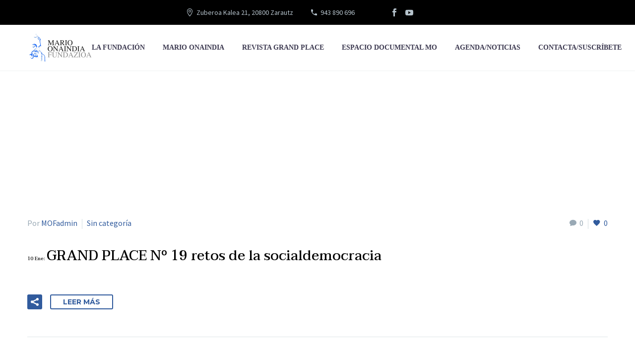

--- FILE ---
content_type: text/html; charset=UTF-8
request_url: https://marioonaindiafundazioa.org/tag/santiago-de-pablo/
body_size: 17542
content:
<!DOCTYPE html>
<!--[if IE 7]>
<html class="ie ie7" lang="es" xmlns:og="https://ogp.me/ns#" xmlns:fb="https://ogp.me/ns/fb#">
<![endif]-->
<!--[if IE 8]>
<html class="ie ie8" lang="es" xmlns:og="https://ogp.me/ns#" xmlns:fb="https://ogp.me/ns/fb#">
<![endif]-->
<!--[if !(IE 7) | !(IE 8) ]><!-->
<html lang="es" xmlns:og="https://ogp.me/ns#" xmlns:fb="https://ogp.me/ns/fb#">
<!--<![endif]-->
<head>
	<meta charset="UTF-8">
	<meta name="viewport" content="width=device-width, initial-scale=1.0" />
	<link rel="profile" href="https://gmpg.org/xfn/11">
	<link rel="pingback" href="https://marioonaindiafundazioa.org/xmlrpc.php">
	<title>Santiago de Pablo &#8211; Mario Onaindia Fundazioa</title>
<meta name='robots' content='max-image-preview:large' />
<link rel='dns-prefetch' href='//fonts.googleapis.com' />
<link rel="alternate" type="application/rss+xml" title="Mario Onaindia Fundazioa &raquo; Feed" href="https://marioonaindiafundazioa.org/feed/" />
<link rel="alternate" type="application/rss+xml" title="Mario Onaindia Fundazioa &raquo; Feed de los comentarios" href="https://marioonaindiafundazioa.org/comments/feed/" />
<link rel="alternate" type="application/rss+xml" title="Mario Onaindia Fundazioa &raquo; Etiqueta Santiago de Pablo del feed" href="https://marioonaindiafundazioa.org/tag/santiago-de-pablo/feed/" />
		<!-- This site uses the Google Analytics by MonsterInsights plugin v9.6.1 - Using Analytics tracking - https://www.monsterinsights.com/ -->
							<script src="//www.googletagmanager.com/gtag/js?id=G-M99MS67DDD"  data-cfasync="false" data-wpfc-render="false" type="text/javascript" async></script>
			<script data-cfasync="false" data-wpfc-render="false" type="text/javascript">
				var mi_version = '9.6.1';
				var mi_track_user = true;
				var mi_no_track_reason = '';
								var MonsterInsightsDefaultLocations = {"page_location":"https:\/\/marioonaindiafundazioa.org\/tag\/santiago-de-pablo\/"};
								if ( typeof MonsterInsightsPrivacyGuardFilter === 'function' ) {
					var MonsterInsightsLocations = (typeof MonsterInsightsExcludeQuery === 'object') ? MonsterInsightsPrivacyGuardFilter( MonsterInsightsExcludeQuery ) : MonsterInsightsPrivacyGuardFilter( MonsterInsightsDefaultLocations );
				} else {
					var MonsterInsightsLocations = (typeof MonsterInsightsExcludeQuery === 'object') ? MonsterInsightsExcludeQuery : MonsterInsightsDefaultLocations;
				}

								var disableStrs = [
										'ga-disable-G-M99MS67DDD',
									];

				/* Function to detect opted out users */
				function __gtagTrackerIsOptedOut() {
					for (var index = 0; index < disableStrs.length; index++) {
						if (document.cookie.indexOf(disableStrs[index] + '=true') > -1) {
							return true;
						}
					}

					return false;
				}

				/* Disable tracking if the opt-out cookie exists. */
				if (__gtagTrackerIsOptedOut()) {
					for (var index = 0; index < disableStrs.length; index++) {
						window[disableStrs[index]] = true;
					}
				}

				/* Opt-out function */
				function __gtagTrackerOptout() {
					for (var index = 0; index < disableStrs.length; index++) {
						document.cookie = disableStrs[index] + '=true; expires=Thu, 31 Dec 2099 23:59:59 UTC; path=/';
						window[disableStrs[index]] = true;
					}
				}

				if ('undefined' === typeof gaOptout) {
					function gaOptout() {
						__gtagTrackerOptout();
					}
				}
								window.dataLayer = window.dataLayer || [];

				window.MonsterInsightsDualTracker = {
					helpers: {},
					trackers: {},
				};
				if (mi_track_user) {
					function __gtagDataLayer() {
						dataLayer.push(arguments);
					}

					function __gtagTracker(type, name, parameters) {
						if (!parameters) {
							parameters = {};
						}

						if (parameters.send_to) {
							__gtagDataLayer.apply(null, arguments);
							return;
						}

						if (type === 'event') {
														parameters.send_to = monsterinsights_frontend.v4_id;
							var hookName = name;
							if (typeof parameters['event_category'] !== 'undefined') {
								hookName = parameters['event_category'] + ':' + name;
							}

							if (typeof MonsterInsightsDualTracker.trackers[hookName] !== 'undefined') {
								MonsterInsightsDualTracker.trackers[hookName](parameters);
							} else {
								__gtagDataLayer('event', name, parameters);
							}
							
						} else {
							__gtagDataLayer.apply(null, arguments);
						}
					}

					__gtagTracker('js', new Date());
					__gtagTracker('set', {
						'developer_id.dZGIzZG': true,
											});
					if ( MonsterInsightsLocations.page_location ) {
						__gtagTracker('set', MonsterInsightsLocations);
					}
										__gtagTracker('config', 'G-M99MS67DDD', {"forceSSL":"true","link_attribution":"true"} );
															window.gtag = __gtagTracker;										(function () {
						/* https://developers.google.com/analytics/devguides/collection/analyticsjs/ */
						/* ga and __gaTracker compatibility shim. */
						var noopfn = function () {
							return null;
						};
						var newtracker = function () {
							return new Tracker();
						};
						var Tracker = function () {
							return null;
						};
						var p = Tracker.prototype;
						p.get = noopfn;
						p.set = noopfn;
						p.send = function () {
							var args = Array.prototype.slice.call(arguments);
							args.unshift('send');
							__gaTracker.apply(null, args);
						};
						var __gaTracker = function () {
							var len = arguments.length;
							if (len === 0) {
								return;
							}
							var f = arguments[len - 1];
							if (typeof f !== 'object' || f === null || typeof f.hitCallback !== 'function') {
								if ('send' === arguments[0]) {
									var hitConverted, hitObject = false, action;
									if ('event' === arguments[1]) {
										if ('undefined' !== typeof arguments[3]) {
											hitObject = {
												'eventAction': arguments[3],
												'eventCategory': arguments[2],
												'eventLabel': arguments[4],
												'value': arguments[5] ? arguments[5] : 1,
											}
										}
									}
									if ('pageview' === arguments[1]) {
										if ('undefined' !== typeof arguments[2]) {
											hitObject = {
												'eventAction': 'page_view',
												'page_path': arguments[2],
											}
										}
									}
									if (typeof arguments[2] === 'object') {
										hitObject = arguments[2];
									}
									if (typeof arguments[5] === 'object') {
										Object.assign(hitObject, arguments[5]);
									}
									if ('undefined' !== typeof arguments[1].hitType) {
										hitObject = arguments[1];
										if ('pageview' === hitObject.hitType) {
											hitObject.eventAction = 'page_view';
										}
									}
									if (hitObject) {
										action = 'timing' === arguments[1].hitType ? 'timing_complete' : hitObject.eventAction;
										hitConverted = mapArgs(hitObject);
										__gtagTracker('event', action, hitConverted);
									}
								}
								return;
							}

							function mapArgs(args) {
								var arg, hit = {};
								var gaMap = {
									'eventCategory': 'event_category',
									'eventAction': 'event_action',
									'eventLabel': 'event_label',
									'eventValue': 'event_value',
									'nonInteraction': 'non_interaction',
									'timingCategory': 'event_category',
									'timingVar': 'name',
									'timingValue': 'value',
									'timingLabel': 'event_label',
									'page': 'page_path',
									'location': 'page_location',
									'title': 'page_title',
									'referrer' : 'page_referrer',
								};
								for (arg in args) {
																		if (!(!args.hasOwnProperty(arg) || !gaMap.hasOwnProperty(arg))) {
										hit[gaMap[arg]] = args[arg];
									} else {
										hit[arg] = args[arg];
									}
								}
								return hit;
							}

							try {
								f.hitCallback();
							} catch (ex) {
							}
						};
						__gaTracker.create = newtracker;
						__gaTracker.getByName = newtracker;
						__gaTracker.getAll = function () {
							return [];
						};
						__gaTracker.remove = noopfn;
						__gaTracker.loaded = true;
						window['__gaTracker'] = __gaTracker;
					})();
									} else {
										console.log("");
					(function () {
						function __gtagTracker() {
							return null;
						}

						window['__gtagTracker'] = __gtagTracker;
						window['gtag'] = __gtagTracker;
					})();
									}
			</script>
				<!-- / Google Analytics by MonsterInsights -->
		<style id='wp-img-auto-sizes-contain-inline-css' type='text/css'>
img:is([sizes=auto i],[sizes^="auto," i]){contain-intrinsic-size:3000px 1500px}
/*# sourceURL=wp-img-auto-sizes-contain-inline-css */
</style>
<link rel='stylesheet' id='thegem-preloader-css' href='https://marioonaindiafundazioa.org/wp-content/themes/thegem/css/thegem-preloader.css?ver=5.10.4.2' type='text/css' media='all' />
<style id='thegem-preloader-inline-css' type='text/css'>

		body:not(.compose-mode) .gem-icon-style-gradient span,
		body:not(.compose-mode) .gem-icon .gem-icon-half-1,
		body:not(.compose-mode) .gem-icon .gem-icon-half-2 {
			opacity: 0 !important;
			}
/*# sourceURL=thegem-preloader-inline-css */
</style>
<link rel='stylesheet' id='thegem-reset-css' href='https://marioonaindiafundazioa.org/wp-content/themes/thegem/css/thegem-reset.css?ver=5.10.4.2' type='text/css' media='all' />
<link rel='stylesheet' id='thegem-grid-css' href='https://marioonaindiafundazioa.org/wp-content/themes/thegem/css/thegem-grid.css?ver=5.10.4.2' type='text/css' media='all' />
<link rel='stylesheet' id='thegem-header-css' href='https://marioonaindiafundazioa.org/wp-content/themes/thegem/css/thegem-header.css?ver=5.10.4.2' type='text/css' media='all' />
<link rel='stylesheet' id='thegem-style-css' href='https://marioonaindiafundazioa.org/wp-content/themes/thegem/style.css?ver=6.9' type='text/css' media='all' />
<link rel='stylesheet' id='thegem-widgets-css' href='https://marioonaindiafundazioa.org/wp-content/themes/thegem/css/thegem-widgets.css?ver=5.10.4.2' type='text/css' media='all' />
<link rel='stylesheet' id='thegem-new-css-css' href='https://marioonaindiafundazioa.org/wp-content/themes/thegem/css/thegem-new-css.css?ver=5.10.4.2' type='text/css' media='all' />
<link rel='stylesheet' id='perevazka-css-css-css' href='https://marioonaindiafundazioa.org/wp-content/themes/thegem/css/thegem-perevazka-css.css?ver=5.10.4.2' type='text/css' media='all' />
<link rel='stylesheet' id='thegem-google-fonts-css' href='//fonts.googleapis.com/css?family=Source+Sans+Pro%3A200%2C200italic%2C300%2C300italic%2C400%2C400italic%2C600%2C600italic%2C700%2C700italic%2C900%2C900italic%7CMontserrat%3A100%2C200%2C300%2C400%2C500%2C600%2C700%2C800%2C900%2C100italic%2C200italic%2C300italic%2C400italic%2C500italic%2C600italic%2C700italic%2C800italic%2C900italic%7CTaviraj%3A100%2C100italic%2C200%2C200italic%2C300%2C300italic%2C400%2C400italic%2C500%2C500italic%2C600%2C600italic%2C700%2C700italic%2C800%2C800italic%2C900%2C900italic&#038;subset=cyrillic%2Ccyrillic-ext%2Cgreek%2Cgreek-ext%2Clatin%2Clatin-ext%2Cvietnamese%2Cthai&#038;ver=6.9' type='text/css' media='all' />
<link rel='stylesheet' id='thegem-custom-css' href='https://marioonaindiafundazioa.org/wp-content/uploads/thegem/css/custom-028Usos8.css?ver=5.10.4.2' type='text/css' media='all' />
<style id='thegem-custom-inline-css' type='text/css'>
.vc_custom_1561453853759{margin-top: 0px !important;margin-right: 0px !important;margin-bottom: 0px !important;margin-left: 0px !important;padding-top: 0px !important;padding-bottom: 0px !important;}
body .page-title-block .breadcrumbs-container{	text-align: center;}.page-breadcrumbs ul li a,.page-breadcrumbs ul li:not(:last-child):after{	color: #99A9B5FF;}.page-breadcrumbs ul li{	color: #3C3950FF;}.page-breadcrumbs ul li a:hover{	color: #3C3950FF;}.block-content {padding-top: 135px;background-color: #ffffff;background-image: none;}.block-content:last-of-type {padding-bottom: 0px;}.gem-slideshow,.slideshow-preloader {background-color: #ffffff;}#top-area {	display: block;}@media (max-width: 991px) {#page-title {}.page-title-inner, body .breadcrumbs{padding-left: 0px;padding-right: 0px;}.page-title-excerpt {margin-top: 18px;}#page-title .page-title-title {margin-top: 0px;}.block-content {}.block-content:last-of-type {}#top-area {	display: block;}}@media (max-width: 767px) {#page-title {}.page-title-inner,body .breadcrumbs{padding-left: 0px;padding-right: 0px;}.page-title-excerpt {margin-top: 18px;}#page-title .page-title-title {margin-top: 0px;}.block-content {}.block-content:last-of-type {}#top-area {	display: none;}}
/*# sourceURL=thegem-custom-inline-css */
</style>
<link rel='stylesheet' id='js_composer_front-css' href='https://marioonaindiafundazioa.org/wp-content/plugins/js_composer/assets/css/js_composer.min.css?ver=8.5' type='text/css' media='all' />
<link rel='stylesheet' id='thegem_js_composer_front-css' href='https://marioonaindiafundazioa.org/wp-content/themes/thegem/css/thegem-js_composer_columns.css?ver=5.10.4.2' type='text/css' media='all' />
<link rel='stylesheet' id='thegem-additional-blog-1-css' href='https://marioonaindiafundazioa.org/wp-content/themes/thegem/css/thegem-additional-blog-1.css?ver=5.10.4.2' type='text/css' media='all' />
<link rel='stylesheet' id='jquery-fancybox-css' href='https://marioonaindiafundazioa.org/wp-content/themes/thegem/js/fancyBox/jquery.fancybox.min.css?ver=5.10.4.2' type='text/css' media='all' />
<link rel='stylesheet' id='thegem-vc_elements-css' href='https://marioonaindiafundazioa.org/wp-content/themes/thegem/css/thegem-vc_elements.css?ver=5.10.4.2' type='text/css' media='all' />
<style id='wp-emoji-styles-inline-css' type='text/css'>

	img.wp-smiley, img.emoji {
		display: inline !important;
		border: none !important;
		box-shadow: none !important;
		height: 1em !important;
		width: 1em !important;
		margin: 0 0.07em !important;
		vertical-align: -0.1em !important;
		background: none !important;
		padding: 0 !important;
	}
/*# sourceURL=wp-emoji-styles-inline-css */
</style>
<link rel='stylesheet' id='wp-block-library-css' href='https://marioonaindiafundazioa.org/wp-includes/css/dist/block-library/style.min.css?ver=6.9' type='text/css' media='all' />
<style id='global-styles-inline-css' type='text/css'>
:root{--wp--preset--aspect-ratio--square: 1;--wp--preset--aspect-ratio--4-3: 4/3;--wp--preset--aspect-ratio--3-4: 3/4;--wp--preset--aspect-ratio--3-2: 3/2;--wp--preset--aspect-ratio--2-3: 2/3;--wp--preset--aspect-ratio--16-9: 16/9;--wp--preset--aspect-ratio--9-16: 9/16;--wp--preset--color--black: #000000;--wp--preset--color--cyan-bluish-gray: #abb8c3;--wp--preset--color--white: #ffffff;--wp--preset--color--pale-pink: #f78da7;--wp--preset--color--vivid-red: #cf2e2e;--wp--preset--color--luminous-vivid-orange: #ff6900;--wp--preset--color--luminous-vivid-amber: #fcb900;--wp--preset--color--light-green-cyan: #7bdcb5;--wp--preset--color--vivid-green-cyan: #00d084;--wp--preset--color--pale-cyan-blue: #8ed1fc;--wp--preset--color--vivid-cyan-blue: #0693e3;--wp--preset--color--vivid-purple: #9b51e0;--wp--preset--gradient--vivid-cyan-blue-to-vivid-purple: linear-gradient(135deg,rgb(6,147,227) 0%,rgb(155,81,224) 100%);--wp--preset--gradient--light-green-cyan-to-vivid-green-cyan: linear-gradient(135deg,rgb(122,220,180) 0%,rgb(0,208,130) 100%);--wp--preset--gradient--luminous-vivid-amber-to-luminous-vivid-orange: linear-gradient(135deg,rgb(252,185,0) 0%,rgb(255,105,0) 100%);--wp--preset--gradient--luminous-vivid-orange-to-vivid-red: linear-gradient(135deg,rgb(255,105,0) 0%,rgb(207,46,46) 100%);--wp--preset--gradient--very-light-gray-to-cyan-bluish-gray: linear-gradient(135deg,rgb(238,238,238) 0%,rgb(169,184,195) 100%);--wp--preset--gradient--cool-to-warm-spectrum: linear-gradient(135deg,rgb(74,234,220) 0%,rgb(151,120,209) 20%,rgb(207,42,186) 40%,rgb(238,44,130) 60%,rgb(251,105,98) 80%,rgb(254,248,76) 100%);--wp--preset--gradient--blush-light-purple: linear-gradient(135deg,rgb(255,206,236) 0%,rgb(152,150,240) 100%);--wp--preset--gradient--blush-bordeaux: linear-gradient(135deg,rgb(254,205,165) 0%,rgb(254,45,45) 50%,rgb(107,0,62) 100%);--wp--preset--gradient--luminous-dusk: linear-gradient(135deg,rgb(255,203,112) 0%,rgb(199,81,192) 50%,rgb(65,88,208) 100%);--wp--preset--gradient--pale-ocean: linear-gradient(135deg,rgb(255,245,203) 0%,rgb(182,227,212) 50%,rgb(51,167,181) 100%);--wp--preset--gradient--electric-grass: linear-gradient(135deg,rgb(202,248,128) 0%,rgb(113,206,126) 100%);--wp--preset--gradient--midnight: linear-gradient(135deg,rgb(2,3,129) 0%,rgb(40,116,252) 100%);--wp--preset--font-size--small: 13px;--wp--preset--font-size--medium: 20px;--wp--preset--font-size--large: 36px;--wp--preset--font-size--x-large: 42px;--wp--preset--spacing--20: 0.44rem;--wp--preset--spacing--30: 0.67rem;--wp--preset--spacing--40: 1rem;--wp--preset--spacing--50: 1.5rem;--wp--preset--spacing--60: 2.25rem;--wp--preset--spacing--70: 3.38rem;--wp--preset--spacing--80: 5.06rem;--wp--preset--shadow--natural: 6px 6px 9px rgba(0, 0, 0, 0.2);--wp--preset--shadow--deep: 12px 12px 50px rgba(0, 0, 0, 0.4);--wp--preset--shadow--sharp: 6px 6px 0px rgba(0, 0, 0, 0.2);--wp--preset--shadow--outlined: 6px 6px 0px -3px rgb(255, 255, 255), 6px 6px rgb(0, 0, 0);--wp--preset--shadow--crisp: 6px 6px 0px rgb(0, 0, 0);}:where(.is-layout-flex){gap: 0.5em;}:where(.is-layout-grid){gap: 0.5em;}body .is-layout-flex{display: flex;}.is-layout-flex{flex-wrap: wrap;align-items: center;}.is-layout-flex > :is(*, div){margin: 0;}body .is-layout-grid{display: grid;}.is-layout-grid > :is(*, div){margin: 0;}:where(.wp-block-columns.is-layout-flex){gap: 2em;}:where(.wp-block-columns.is-layout-grid){gap: 2em;}:where(.wp-block-post-template.is-layout-flex){gap: 1.25em;}:where(.wp-block-post-template.is-layout-grid){gap: 1.25em;}.has-black-color{color: var(--wp--preset--color--black) !important;}.has-cyan-bluish-gray-color{color: var(--wp--preset--color--cyan-bluish-gray) !important;}.has-white-color{color: var(--wp--preset--color--white) !important;}.has-pale-pink-color{color: var(--wp--preset--color--pale-pink) !important;}.has-vivid-red-color{color: var(--wp--preset--color--vivid-red) !important;}.has-luminous-vivid-orange-color{color: var(--wp--preset--color--luminous-vivid-orange) !important;}.has-luminous-vivid-amber-color{color: var(--wp--preset--color--luminous-vivid-amber) !important;}.has-light-green-cyan-color{color: var(--wp--preset--color--light-green-cyan) !important;}.has-vivid-green-cyan-color{color: var(--wp--preset--color--vivid-green-cyan) !important;}.has-pale-cyan-blue-color{color: var(--wp--preset--color--pale-cyan-blue) !important;}.has-vivid-cyan-blue-color{color: var(--wp--preset--color--vivid-cyan-blue) !important;}.has-vivid-purple-color{color: var(--wp--preset--color--vivid-purple) !important;}.has-black-background-color{background-color: var(--wp--preset--color--black) !important;}.has-cyan-bluish-gray-background-color{background-color: var(--wp--preset--color--cyan-bluish-gray) !important;}.has-white-background-color{background-color: var(--wp--preset--color--white) !important;}.has-pale-pink-background-color{background-color: var(--wp--preset--color--pale-pink) !important;}.has-vivid-red-background-color{background-color: var(--wp--preset--color--vivid-red) !important;}.has-luminous-vivid-orange-background-color{background-color: var(--wp--preset--color--luminous-vivid-orange) !important;}.has-luminous-vivid-amber-background-color{background-color: var(--wp--preset--color--luminous-vivid-amber) !important;}.has-light-green-cyan-background-color{background-color: var(--wp--preset--color--light-green-cyan) !important;}.has-vivid-green-cyan-background-color{background-color: var(--wp--preset--color--vivid-green-cyan) !important;}.has-pale-cyan-blue-background-color{background-color: var(--wp--preset--color--pale-cyan-blue) !important;}.has-vivid-cyan-blue-background-color{background-color: var(--wp--preset--color--vivid-cyan-blue) !important;}.has-vivid-purple-background-color{background-color: var(--wp--preset--color--vivid-purple) !important;}.has-black-border-color{border-color: var(--wp--preset--color--black) !important;}.has-cyan-bluish-gray-border-color{border-color: var(--wp--preset--color--cyan-bluish-gray) !important;}.has-white-border-color{border-color: var(--wp--preset--color--white) !important;}.has-pale-pink-border-color{border-color: var(--wp--preset--color--pale-pink) !important;}.has-vivid-red-border-color{border-color: var(--wp--preset--color--vivid-red) !important;}.has-luminous-vivid-orange-border-color{border-color: var(--wp--preset--color--luminous-vivid-orange) !important;}.has-luminous-vivid-amber-border-color{border-color: var(--wp--preset--color--luminous-vivid-amber) !important;}.has-light-green-cyan-border-color{border-color: var(--wp--preset--color--light-green-cyan) !important;}.has-vivid-green-cyan-border-color{border-color: var(--wp--preset--color--vivid-green-cyan) !important;}.has-pale-cyan-blue-border-color{border-color: var(--wp--preset--color--pale-cyan-blue) !important;}.has-vivid-cyan-blue-border-color{border-color: var(--wp--preset--color--vivid-cyan-blue) !important;}.has-vivid-purple-border-color{border-color: var(--wp--preset--color--vivid-purple) !important;}.has-vivid-cyan-blue-to-vivid-purple-gradient-background{background: var(--wp--preset--gradient--vivid-cyan-blue-to-vivid-purple) !important;}.has-light-green-cyan-to-vivid-green-cyan-gradient-background{background: var(--wp--preset--gradient--light-green-cyan-to-vivid-green-cyan) !important;}.has-luminous-vivid-amber-to-luminous-vivid-orange-gradient-background{background: var(--wp--preset--gradient--luminous-vivid-amber-to-luminous-vivid-orange) !important;}.has-luminous-vivid-orange-to-vivid-red-gradient-background{background: var(--wp--preset--gradient--luminous-vivid-orange-to-vivid-red) !important;}.has-very-light-gray-to-cyan-bluish-gray-gradient-background{background: var(--wp--preset--gradient--very-light-gray-to-cyan-bluish-gray) !important;}.has-cool-to-warm-spectrum-gradient-background{background: var(--wp--preset--gradient--cool-to-warm-spectrum) !important;}.has-blush-light-purple-gradient-background{background: var(--wp--preset--gradient--blush-light-purple) !important;}.has-blush-bordeaux-gradient-background{background: var(--wp--preset--gradient--blush-bordeaux) !important;}.has-luminous-dusk-gradient-background{background: var(--wp--preset--gradient--luminous-dusk) !important;}.has-pale-ocean-gradient-background{background: var(--wp--preset--gradient--pale-ocean) !important;}.has-electric-grass-gradient-background{background: var(--wp--preset--gradient--electric-grass) !important;}.has-midnight-gradient-background{background: var(--wp--preset--gradient--midnight) !important;}.has-small-font-size{font-size: var(--wp--preset--font-size--small) !important;}.has-medium-font-size{font-size: var(--wp--preset--font-size--medium) !important;}.has-large-font-size{font-size: var(--wp--preset--font-size--large) !important;}.has-x-large-font-size{font-size: var(--wp--preset--font-size--x-large) !important;}
/*# sourceURL=global-styles-inline-css */
</style>

<style id='classic-theme-styles-inline-css' type='text/css'>
/*! This file is auto-generated */
.wp-block-button__link{color:#fff;background-color:#32373c;border-radius:9999px;box-shadow:none;text-decoration:none;padding:calc(.667em + 2px) calc(1.333em + 2px);font-size:1.125em}.wp-block-file__button{background:#32373c;color:#fff;text-decoration:none}
/*# sourceURL=/wp-includes/css/classic-themes.min.css */
</style>
<link rel='stylesheet' id='contact-form-7-css' href='https://marioonaindiafundazioa.org/wp-content/plugins/contact-form-7/includes/css/styles.css?ver=6.1' type='text/css' media='all' />
<link rel='stylesheet' id='email-subscribers-css' href='https://marioonaindiafundazioa.org/wp-content/plugins/email-subscribers/lite/public/css/email-subscribers-public.css?ver=5.8.8' type='text/css' media='all' />
<link rel='stylesheet' id='dflip-style-css' href='https://marioonaindiafundazioa.org/wp-content/plugins/dflip/assets/css/dflip.min.css?ver=2.3.58' type='text/css' media='all' />
<script type="text/javascript">function fullHeightRow() {
			var fullHeight,
				offsetTop,
				element = document.getElementsByClassName('vc_row-o-full-height')[0];
			if (element) {
				fullHeight = window.innerHeight;
				offsetTop = window.pageYOffset + element.getBoundingClientRect().top;
				if (offsetTop < fullHeight) {
					fullHeight = 100 - offsetTop / (fullHeight / 100);
					element.style.minHeight = fullHeight + 'vh'
				}
			}
		}</script><script type="text/javascript" src="https://marioonaindiafundazioa.org/wp-includes/js/jquery/jquery.min.js?ver=3.7.1" id="jquery-core-js"></script>
<script type="text/javascript" src="https://marioonaindiafundazioa.org/wp-includes/js/jquery/jquery-migrate.min.js?ver=3.4.1" id="jquery-migrate-js"></script>
<script type="text/javascript" src="https://marioonaindiafundazioa.org/wp-content/plugins/google-analytics-for-wordpress/assets/js/frontend-gtag.min.js?ver=9.6.1" id="monsterinsights-frontend-script-js" async="async" data-wp-strategy="async"></script>
<script data-cfasync="false" data-wpfc-render="false" type="text/javascript" id='monsterinsights-frontend-script-js-extra'>/* <![CDATA[ */
var monsterinsights_frontend = {"js_events_tracking":"true","download_extensions":"doc,pdf,ppt,zip,xls,docx,pptx,xlsx","inbound_paths":"[{\"path\":\"\\\/go\\\/\",\"label\":\"affiliate\"},{\"path\":\"\\\/recommend\\\/\",\"label\":\"affiliate\"}]","home_url":"https:\/\/marioonaindiafundazioa.org","hash_tracking":"false","v4_id":"G-M99MS67DDD"};/* ]]> */
</script>
<script type="text/javascript" id="zilla-likes-js-extra">
/* <![CDATA[ */
var zilla_likes = {"ajaxurl":"https://marioonaindiafundazioa.org/wp-admin/admin-ajax.php"};
//# sourceURL=zilla-likes-js-extra
/* ]]> */
</script>
<script type="text/javascript" src="https://marioonaindiafundazioa.org/wp-content/plugins/zilla-likes/scripts/zilla-likes.js?ver=6.9" id="zilla-likes-js"></script>
<script></script><link rel="https://api.w.org/" href="https://marioonaindiafundazioa.org/wp-json/" /><link rel="alternate" title="JSON" type="application/json" href="https://marioonaindiafundazioa.org/wp-json/wp/v2/tags/492" /><link rel="EditURI" type="application/rsd+xml" title="RSD" href="https://marioonaindiafundazioa.org/xmlrpc.php?rsd" />
<meta name="generator" content="WordPress 6.9" />
<meta name="generator" content="Powered by WPBakery Page Builder - drag and drop page builder for WordPress."/>
<link rel="icon" href="https://marioonaindiafundazioa.org/wp-content/uploads/2021/05/favicon.png" sizes="32x32" />
<link rel="icon" href="https://marioonaindiafundazioa.org/wp-content/uploads/2021/05/favicon.png" sizes="192x192" />
<link rel="apple-touch-icon" href="https://marioonaindiafundazioa.org/wp-content/uploads/2021/05/favicon.png" />
<meta name="msapplication-TileImage" content="https://marioonaindiafundazioa.org/wp-content/uploads/2021/05/favicon.png" />
<script>if(document.querySelector('[data-type="vc_custom-css"]')) {document.head.appendChild(document.querySelector('[data-type="vc_custom-css"]'));}</script><noscript><style> .wpb_animate_when_almost_visible { opacity: 1; }</style></noscript>
	<link rel='stylesheet' id='icons-elegant-css' href='https://marioonaindiafundazioa.org/wp-content/themes/thegem/css/icons-elegant.css?ver=5.10.4.2' type='text/css' media='all' />
<link rel='stylesheet' id='mediaelement-css' href='https://marioonaindiafundazioa.org/wp-includes/js/mediaelement/mediaelementplayer-legacy.min.css?ver=4.2.17' type='text/css' media='all' />
<link rel='stylesheet' id='wp-mediaelement-css' href='https://marioonaindiafundazioa.org/wp-content/themes/thegem/css/wp-mediaelement.css?ver=5.10.4.2' type='text/css' media='all' />
<link rel='stylesheet' id='thegem-blog-css' href='https://marioonaindiafundazioa.org/wp-content/themes/thegem/css/thegem-blog.css?ver=5.10.4.2' type='text/css' media='all' />
<link rel='stylesheet' id='thegem-additional-blog-css' href='https://marioonaindiafundazioa.org/wp-content/themes/thegem/css/thegem-additional-blog.css?ver=5.10.4.2' type='text/css' media='all' />
<link rel='stylesheet' id='thegem-blog-timeline-new-css' href='https://marioonaindiafundazioa.org/wp-content/themes/thegem/css/thegem-blog-timeline-new.css?ver=5.10.4.2' type='text/css' media='all' />
</head>


<body class="archive tag tag-santiago-de-pablo tag-492 wp-theme-thegem wpb-js-composer js-comp-ver-8.5 vc_responsive">

	<script type="text/javascript">
		var gemSettings = {"isTouch":"","forcedLasyDisabled":"","tabletPortrait":"1","tabletLandscape":"","topAreaMobileDisable":"","parallaxDisabled":"","fillTopArea":"","themePath":"https:\/\/marioonaindiafundazioa.org\/wp-content\/themes\/thegem","rootUrl":"https:\/\/marioonaindiafundazioa.org","mobileEffectsEnabled":"","isRTL":""};
		(function() {
    function isTouchDevice() {
        return (('ontouchstart' in window) ||
            (navigator.MaxTouchPoints > 0) ||
            (navigator.msMaxTouchPoints > 0));
    }

    window.gemSettings.isTouch = isTouchDevice();

    function userAgentDetection() {
        var ua = navigator.userAgent.toLowerCase(),
        platform = navigator.platform.toLowerCase(),
        UA = ua.match(/(opera|ie|firefox|chrome|version)[\s\/:]([\w\d\.]+)?.*?(safari|version[\s\/:]([\w\d\.]+)|$)/) || [null, 'unknown', 0],
        mode = UA[1] == 'ie' && document.documentMode;

        window.gemBrowser = {
            name: (UA[1] == 'version') ? UA[3] : UA[1],
            version: UA[2],
            platform: {
                name: ua.match(/ip(?:ad|od|hone)/) ? 'ios' : (ua.match(/(?:webos|android)/) || platform.match(/mac|win|linux/) || ['other'])[0]
                }
        };
            }

    window.updateGemClientSize = function() {
        if (window.gemOptions == null || window.gemOptions == undefined) {
            window.gemOptions = {
                first: false,
                clientWidth: 0,
                clientHeight: 0,
                innerWidth: -1
            };
        }

        window.gemOptions.clientWidth = window.innerWidth || document.documentElement.clientWidth;
        if (document.body != null && !window.gemOptions.clientWidth) {
            window.gemOptions.clientWidth = document.body.clientWidth;
        }

        window.gemOptions.clientHeight = window.innerHeight || document.documentElement.clientHeight;
        if (document.body != null && !window.gemOptions.clientHeight) {
            window.gemOptions.clientHeight = document.body.clientHeight;
        }
    };

    window.updateGemInnerSize = function(width) {
        window.gemOptions.innerWidth = width != undefined ? width : (document.body != null ? document.body.clientWidth : 0);
    };

    userAgentDetection();
    window.updateGemClientSize(true);

    window.gemSettings.lasyDisabled = window.gemSettings.forcedLasyDisabled || (!window.gemSettings.mobileEffectsEnabled && (window.gemSettings.isTouch || window.gemOptions.clientWidth <= 800));
})();
		(function() {
    if (window.gemBrowser.name == 'safari') {
        try {
            var safariVersion = parseInt(window.gemBrowser.version);
        } catch(e) {
            var safariVersion = 0;
        }
        if (safariVersion >= 9) {
            window.gemSettings.parallaxDisabled = true;
            window.gemSettings.fillTopArea = true;
        }
    }
})();
		(function() {
    var fullwithData = {
        page: null,
        pageWidth: 0,
        pageOffset: {},
        fixVcRow: true,
        pagePaddingLeft: 0
    };

    function updateFullwidthData() {
        fullwithData.pageOffset = fullwithData.page.getBoundingClientRect();
        fullwithData.pageWidth = parseFloat(fullwithData.pageOffset.width);
        fullwithData.pagePaddingLeft = 0;

        if (fullwithData.page.className.indexOf('vertical-header') != -1) {
            fullwithData.pagePaddingLeft = 45;
            if (fullwithData.pageWidth >= 1600) {
                fullwithData.pagePaddingLeft = 360;
            }
            if (fullwithData.pageWidth < 980) {
                fullwithData.pagePaddingLeft = 0;
            }
        }
    }

    function gem_fix_fullwidth_position(element) {
        if (element == null) {
            return false;
        }

        if (fullwithData.page == null) {
            fullwithData.page = document.getElementById('page');
            updateFullwidthData();
        }

        /*if (fullwithData.pageWidth < 1170) {
            return false;
        }*/

        if (!fullwithData.fixVcRow) {
            return false;
        }

        if (element.previousElementSibling != null && element.previousElementSibling != undefined && element.previousElementSibling.className.indexOf('fullwidth-block') == -1) {
            var elementParentViewportOffset = element.previousElementSibling.getBoundingClientRect();
        } else {
            var elementParentViewportOffset = element.parentNode.getBoundingClientRect();
        }

        /*if (elementParentViewportOffset.top > window.gemOptions.clientHeight) {
            fullwithData.fixVcRow = false;
            return false;
        }*/

        if (element.className.indexOf('vc_row') != -1) {
            var elementMarginLeft = -21;
            var elementMarginRight = -21;
        } else {
            var elementMarginLeft = 0;
            var elementMarginRight = 0;
        }

        var offset = parseInt(fullwithData.pageOffset.left + 0.5) - parseInt((elementParentViewportOffset.left < 0 ? 0 : elementParentViewportOffset.left) + 0.5) - elementMarginLeft + fullwithData.pagePaddingLeft;
        var offsetKey = window.gemSettings.isRTL ? 'right' : 'left';

        element.style.position = 'relative';
        element.style[offsetKey] = offset + 'px';
        element.style.width = fullwithData.pageWidth - fullwithData.pagePaddingLeft + 'px';

        if (element.className.indexOf('vc_row') == -1) {
            element.setAttribute('data-fullwidth-updated', 1);
        }

        if (element.className.indexOf('vc_row') != -1 && element.className.indexOf('vc_section') == -1 && !element.hasAttribute('data-vc-stretch-content')) {
            var el_full = element.parentNode.querySelector('.vc_row-full-width-before');
            var padding = -1 * offset;
            0 > padding && (padding = 0);
            var paddingRight = fullwithData.pageWidth - padding - el_full.offsetWidth + elementMarginLeft + elementMarginRight;
            0 > paddingRight && (paddingRight = 0);
            element.style.paddingLeft = padding + 'px';
            element.style.paddingRight = paddingRight + 'px';
        }
    }

    window.gem_fix_fullwidth_position = gem_fix_fullwidth_position;

    document.addEventListener('DOMContentLoaded', function() {
        var classes = [];

        if (window.gemSettings.isTouch) {
            document.body.classList.add('thegem-touch');
        }

        if (window.gemSettings.lasyDisabled && !window.gemSettings.forcedLasyDisabled) {
            document.body.classList.add('thegem-effects-disabled');
        }
    });

    if (window.gemSettings.parallaxDisabled) {
        var head  = document.getElementsByTagName('head')[0],
            link  = document.createElement('style');
        link.rel  = 'stylesheet';
        link.type = 'text/css';
        link.innerHTML = ".fullwidth-block.fullwidth-block-parallax-fixed .fullwidth-block-background { background-attachment: scroll !important; }";
        head.appendChild(link);
    }
})();

(function() {
    setTimeout(function() {
        var preloader = document.getElementById('page-preloader');
        if (preloader != null && preloader != undefined) {
            preloader.className += ' preloader-loaded';
        }
    }, window.pagePreloaderHideTime || 1000);
})();
	</script>
	


<div id="page" class="layout-fullwidth header-style-3">

			<a href="#page" class="scroll-top-button">Scroll Top</a>
	
	
					<div class="top-area-background top-area-scroll-hide">
				<div id="top-area" class="top-area top-area-style-default top-area-alignment-center">
	<div class="container">
		<div class="top-area-items inline-inside">
							<div class="top-area-block top-area-contacts"><div class="gem-contacts inline-inside"><div class="gem-contacts-item gem-contacts-address">Zuberoa Kalea 21, 20800 Zarautz</div><div class="gem-contacts-item gem-contacts-phone"><a href="tel:943 890 696">943 890 696</a></div></div></div>
										<div class="top-area-block top-area-socials">			<div class="socials inline-inside">
															<a class="socials-item" href="https://www.facebook.com/marioonaindiafundazioa/" target="_blank" rel="noopener" title="Facebook">
                            <i class="socials-item-icon facebook "></i>
                        </a>
																																																																																			<a class="socials-item" href="https://www.youtube.com/channel/UCCDI3gMtmFFIf1-CFDrziXA" target="_blank" rel="noopener" title="YouTube">
                            <i class="socials-item-icon youtube "></i>
                        </a>
																																																																																																																																																																																																																																																																																																																</div>
			</div>
										<div class="top-area-block top-area-menu">
											<nav id="top-area-menu">
													</nav>
														</div>
					</div>
	</div>
</div>
			</div>
		
		<div id="site-header-wrapper"  class="  " >
			
			<div class="menu-overlay"></div>
			<header id="site-header" class="site-header animated-header mobile-menu-layout-overlay" role="banner">
								
				<div class="header-background">
					<div class="container">
						<div class="header-main logo-position-left header-layout-default header-style-3">
																							<div class="site-title">
											<div class="site-logo" style="width:132px;">
			<a href="https://marioonaindiafundazioa.org/" rel="home">
									<span class="logo"><img src="https://marioonaindiafundazioa.org/wp-content/uploads/thegem/logos/logo_8486b847c348e2389ae5294ba24e5ac1_1x.png" srcset="https://marioonaindiafundazioa.org/wp-content/uploads/thegem/logos/logo_8486b847c348e2389ae5294ba24e5ac1_1x.png 1x,https://marioonaindiafundazioa.org/wp-content/uploads/thegem/logos/logo_8486b847c348e2389ae5294ba24e5ac1_2x.png 2x,https://marioonaindiafundazioa.org/wp-content/uploads/thegem/logos/logo_8486b847c348e2389ae5294ba24e5ac1_3x.png 3x" alt="Mario Onaindia Fundazioa" style="width:132px;" class="tgp-exclude default"/><img src="https://marioonaindiafundazioa.org/wp-content/uploads/thegem/logos/logo_8486b847c348e2389ae5294ba24e5ac1_1x.png" srcset="https://marioonaindiafundazioa.org/wp-content/uploads/thegem/logos/logo_8486b847c348e2389ae5294ba24e5ac1_1x.png 1x,https://marioonaindiafundazioa.org/wp-content/uploads/thegem/logos/logo_8486b847c348e2389ae5294ba24e5ac1_2x.png 2x,https://marioonaindiafundazioa.org/wp-content/uploads/thegem/logos/logo_8486b847c348e2389ae5294ba24e5ac1_3x.png 3x" alt="Mario Onaindia Fundazioa" style="width:132px;" class="tgp-exclude small"/></span>
							</a>
		</div>
										</div>
																											<nav id="primary-navigation" class="site-navigation primary-navigation" role="navigation">
											<button class="menu-toggle dl-trigger">Primary Menu<span class="menu-line-1"></span><span class="menu-line-2"></span><span class="menu-line-3"></span></button><div class="overlay-menu-wrapper"><div class="overlay-menu-table"><div class="overlay-menu-row"><div class="overlay-menu-cell">																							<ul id="primary-menu" class="nav-menu styled no-responsive"><li id="menu-item-1175" class="menu-item menu-item-type-custom menu-item-object-custom menu-item-has-children menu-item-parent menu-item-1175 megamenu-first-element"><a href="https://marioonaindiafundazioa.org/la-fundacion/">La Fundación</a><span class="menu-item-parent-toggle"></span>
<ul class="sub-menu styled ">
	<li id="menu-item-1176" class="menu-item menu-item-type-custom menu-item-object-custom menu-item-1176 megamenu-first-element"><a href="https://marioonaindiafundazioa.org/la-fundacion/">Objetivos y actividades</a></li>
	<li id="menu-item-1320" class="menu-item menu-item-type-post_type menu-item-object-page menu-item-1320 megamenu-first-element"><a href="https://marioonaindiafundazioa.org/organos/">Organos</a></li>
</ul>
</li>
<li id="menu-item-1178" class="menu-item menu-item-type-custom menu-item-object-custom menu-item-has-children menu-item-parent menu-item-1178 megamenu-first-element"><a href="https://marioonaindiafundazioa.org/biografia/">Mario Onaindia</a><span class="menu-item-parent-toggle"></span>
<ul class="sub-menu styled ">
	<li id="menu-item-1322" class="menu-item menu-item-type-post_type menu-item-object-page menu-item-1322 megamenu-first-element"><a href="https://marioonaindiafundazioa.org/biografia/">Biografía</a></li>
	<li id="menu-item-1180" class="menu-item menu-item-type-custom menu-item-object-custom menu-item-1180 megamenu-first-element"><a href="https://marioonaindiafundazioa.org/?page_id=1567&#038;preview=true">Sus Obras</a></li>
</ul>
</li>
<li id="menu-item-1181" class="menu-item menu-item-type-custom menu-item-object-custom menu-item-has-children menu-item-parent menu-item-1181 megamenu-first-element"><a href="#">Revista Grand Place</a><span class="menu-item-parent-toggle"></span>
<ul class="sub-menu styled ">
	<li id="menu-item-2206" class="menu-item menu-item-type-custom menu-item-object-custom menu-item-2206 megamenu-first-element"><a href="https://marioonaindiafundazioa.org/2025/12/17/grand-place-no-24/">Ultimo número Grand Place nº 24 Askatasuna &#8211; Libertad</a></li>
	<li id="menu-item-1185" class="menu-item menu-item-type-custom menu-item-object-custom menu-item-1185 megamenu-first-element"><a href="https://marioonaindiafundazioa.org/numeros-anteriores">Números Anteriores</a></li>
	<li id="menu-item-1321" class="menu-item menu-item-type-post_type menu-item-object-page menu-item-1321 megamenu-first-element"><a href="https://marioonaindiafundazioa.org/la-revista/">La Revista</a></li>
	<li id="menu-item-1323" class="menu-item menu-item-type-post_type menu-item-object-page menu-item-1323 megamenu-first-element"><a href="https://marioonaindiafundazioa.org/consejo-de-redaccion/">Consejo de Redacción</a></li>
</ul>
</li>
<li id="menu-item-2397" class="menu-item menu-item-type-custom menu-item-object-custom menu-item-has-children menu-item-parent menu-item-2397 megamenu-first-element"><a href="https://marioonaindiafundazioa.org/presentacion-del-proyecto/">Espacio Documental MO</a><span class="menu-item-parent-toggle"></span>
<ul class="sub-menu styled ">
	<li id="menu-item-2396" class="menu-item menu-item-type-post_type menu-item-object-page menu-item-2396 megamenu-first-element"><a href="https://marioonaindiafundazioa.org/presentacion-del-proyecto/">Presentacion Proyecto</a></li>
	<li id="menu-item-2415" class="menu-item menu-item-type-post_type menu-item-object-page menu-item-2415 megamenu-first-element"><a href="https://marioonaindiafundazioa.org/corpus-documental/">Corpus documental</a></li>
	<li id="menu-item-2416" class="menu-item menu-item-type-post_type menu-item-object-page menu-item-2416 megamenu-first-element"><a href="https://marioonaindiafundazioa.org/bases-de-datos/">Bases de Datos</a></li>
</ul>
</li>
<li id="menu-item-1186" class="menu-item menu-item-type-custom menu-item-object-custom menu-item-has-children menu-item-parent menu-item-1186 megamenu-first-element"><a href="https://marioonaindiafundazioa.org/agenda-noticias/">Agenda/Noticias</a><span class="menu-item-parent-toggle"></span>
<ul class="sub-menu styled ">
	<li id="menu-item-1484" class="menu-item menu-item-type-custom menu-item-object-custom menu-item-1484 megamenu-first-element"><a href="https://marioonaindiafundazioa.org/publicaciones/">Publicaciones</a></li>
	<li id="menu-item-1726" class="menu-item menu-item-type-post_type menu-item-object-page menu-item-has-children menu-item-parent menu-item-1726 megamenu-first-element"><a href="https://marioonaindiafundazioa.org/exposiciones/">Exposiciones</a><span class="menu-item-parent-toggle"></span>
	<ul class="sub-menu styled ">
		<li id="menu-item-1729" class="menu-item menu-item-type-post_type menu-item-object-post menu-item-1729 megamenu-first-element"><a href="https://marioonaindiafundazioa.org/2021/10/04/https-youtu-be-yrj4zvgrnsc/">Un largo camino hacia la igualdad</a></li>
		<li id="menu-item-1735" class="menu-item menu-item-type-post_type menu-item-object-post menu-item-1735 megamenu-first-element"><a href="https://marioonaindiafundazioa.org/2021/10/04/berdintasunerako-bide-luzea/">Berdintasunerako bide luzea</a></li>
		<li id="menu-item-1893" class="menu-item menu-item-type-post_type menu-item-object-post menu-item-1893 megamenu-first-element"><a href="https://marioonaindiafundazioa.org/2022/07/01/ibarrola-el-bosque-de-oma-omako-basoa/">Ibarrola – El bosque de Oma – Omako Basoa</a></li>
	</ul>
</li>
	<li id="menu-item-1485" class="menu-item menu-item-type-custom menu-item-object-custom menu-item-1485 megamenu-first-element"><a href="https://www.youtube.com/channel/UCCDI3gMtmFFIf1-CFDrziXA">Vídeos</a></li>
</ul>
</li>
<li id="menu-item-1189" class="menu-item menu-item-type-custom menu-item-object-custom menu-item-has-children menu-item-parent menu-item-1189 megamenu-first-element"><a href="https://marioonaindiafundazioa.org/contacto/">Contacta/Suscríbete</a><span class="menu-item-parent-toggle"></span>
<ul class="sub-menu styled ">
	<li id="menu-item-1195" class="menu-item menu-item-type-custom menu-item-object-custom menu-item-1195 megamenu-first-element"><a href="https://marioonaindiafundazioa.org/contacto/">Contacta con la Fundación</a></li>
	<li id="menu-item-1196" class="menu-item menu-item-type-custom menu-item-object-custom menu-item-1196 megamenu-first-element"><a href="https://marioonaindiafundazioa.org/suscribete/">Suscríbete a Noticias</a></li>
	<li id="menu-item-1197" class="menu-item menu-item-type-custom menu-item-object-custom menu-item-1197 megamenu-first-element"><a href="https://marioonaindiafundazioa.org/wp-content/uploads/2021/09/Formulario-ingreso-como-socio.pdf">Hazte Socio/a</a></li>
	<li id="menu-item-1198" class="menu-item menu-item-type-custom menu-item-object-custom menu-item-1198 megamenu-first-element"><a href="https://marioonaindiafundazioa.org/wp-content/uploads/2021/06/FormularioSuscripcionGP.pdf">Suscríbete a Grand Place</a></li>
</ul>
</li>
</ul>																						</div></div></div></div>										</nav>
																														</div>
					</div>
				</div>
			</header><!-- #site-header -->
								</div><!-- #site-header-wrapper -->
	
	
	<div id="main" class="site-main page__top-shadow visible">

<div id="main-content" class="main-content">

<div id="page-title" class="page-title-block custom-page-title">
	<div class="fullwidth-content">
					<div class="wpb-content-wrapper"><div class="container"><div id="vc_row-6981b1260d3a1" class="vc_row wpb_row vc_row-fluid vc_custom_1561453853759 thegem-custom-6981b1260d308159"><div class="wpb_column vc_column_container vc_col-sm-12 thegem-custom-6981b1261a9ee9905" ><div class="vc_column-inner thegem-custom-inner-6981b1261a9f3 "><div class="wpb_wrapper thegem-custom-6981b1261a9ee9905"><div id="fullwidth-block-6981b1261abc1" class="custom-title-background clearfix"  style="background-color: ;"><div class="fullwidth-block-background" style="background-image: url('http://elurk.net/mof/wp-content/uploads/2019/06/1-4.jpg');background-repeat: no-repeat;background-position-x: center;background-position-y: top;background-size: cover;"></div><div class="fullwidth-block-inner"><div class="custom-title-title thegem-title-wrap-6981b1261ac5a" style ="text-align: center;margin-left: auto;margin-right: auto;" ><h1 class="thegem-page-title-6981b1261ac5b title-h1">  Santiago de Pablo</h1></div><style>.thegem-page-title-6981b1261ac5b {color: #ffffff}</style></div></div><style>#fullwidth-block-6981b1261abc1 {padding-top: 50px;}#fullwidth-block-6981b1261abc1 {padding-bottom: 50px;}</style></div></div></div></div></div>
</div>			</div>
			<div class="page-title-alignment-center"></div>
	</div>
<div class="block-content">
	<div class="container">
		<div class="panel row">
			<div class="panel-center col-xs-12">
				<div class="blog blog-style-default">
<article id="post-2086" class="no-image item-animations-not-inited post-2086 post type-post status-publish format-standard category-sin-categoria tag-alberto-tena-camporesi tag-alex-dorado-najera tag-amuitz-garmendia tag-andrea-g-rodriguez tag-andrew-maxwell tag-carolina-plaza-colodro tag-cesar-martinez-sanchez tag-emma-alvarez-cronin tag-felipe-juaristi tag-inaki-vazquez-larrea tag-jon-sudupe tag-jordi-jofre-monseny tag-jose-luis-de-la-granja tag-juan-garzia-garmendia tag-luidger-mees-gaizka-fernandez-soldevilla tag-luis-roca-jusmet tag-maria-eugenia-lopez-lambas tag-nicolas-miranda tag-roy-cobby tag-santiago-de-pablo tag-xabier-garmendia tag-zigor-perales-hernandez">
			
		<div class="item-post-container">
			<div class="item-post clearfix">

				
								<div class="post-meta date-color">
					<div class="entry-meta clearfix gem-post-date">
						<div class="post-meta-right">
															<span class="comments-link"><a href="https://marioonaindiafundazioa.org/2024/01/10/grand-place-no-19-retos-de-la-socialdemocracia/#respond">0</a></span>
														<span class="sep"></span>							<span class="post-meta-likes"><a href="#" class="zilla-likes" id="zilla-likes-2086" title="Like this"><span class="zilla-likes-count">0</span> <span class="zilla-likes-postfix"></span></a></span>						</div>
						<div class="post-meta-left">
							<span class="post-meta-author">Por <a href="https://marioonaindiafundazioa.org" title="Visitar el sitio de MOFadmin" rel="author external">MOFadmin</a></span>															<span class="sep"></span> <span class="post-meta-categories"><a href="https://marioonaindiafundazioa.org/category/sin-categoria/" title="Ver todos los artículos en Sin categoría">Sin categoría</a></span>
													</div>
					</div><!-- .entry-meta -->
				</div>

				<div class="post-title">
					<h3 class="entry-title"><a href="https://marioonaindiafundazioa.org/2024/01/10/grand-place-no-19-retos-de-la-socialdemocracia/" rel="bookmark"><span class="entry-title-date">10 Ene: </span><span class="light">GRAND PLACE Nº 19 retos de la socialdemocracia</span></a></h3>				</div>

				<div class="post-text">
					<div class="summary">
																								</div>
				</div>
				<div class="post-footer">
                    					<div class="post-footer-sharing"><div class="gem-button-container gem-button-position-inline thegem-button-6981b1261cfd79511"  ><a class="gem-button gem-button-size-tiny gem-button-style-flat gem-button-text-weight-normal gem-button-empty" data-ll-effect="drop-right-without-wrap" style="border-radius: 3px;" onmouseleave="" onmouseenter="" href="#" target="_self"><i class="gem-print-icon gem-icon-pack-thegem-icons gem-icon-share "></i></a></div> <div class="sharing-popup">
	<div class="socials-sharing socials socials-colored-hover">
		<a class="socials-item" target="_blank" href="https://www.facebook.com/sharer/sharer.php?u=https%3A%2F%2Fmarioonaindiafundazioa.org%2F2024%2F01%2F10%2Fgrand-place-no-19-retos-de-la-socialdemocracia%2F" title="Facebook"><i class="socials-item-icon facebook"></i></a>
		<a class="socials-item" target="_blank" href="https://twitter.com/intent/tweet?text=GRAND+PLACE+N%C2%BA+19+retos+de+la+socialdemocracia&#038;url=https%3A%2F%2Fmarioonaindiafundazioa.org%2F2024%2F01%2F10%2Fgrand-place-no-19-retos-de-la-socialdemocracia%2F" title="Twitter"><i class="socials-item-icon twitter"></i></a>
		<a class="socials-item" target="_blank" href="https://pinterest.com/pin/create/button/?url=https%3A%2F%2Fmarioonaindiafundazioa.org%2F2024%2F01%2F10%2Fgrand-place-no-19-retos-de-la-socialdemocracia%2F&#038;description=GRAND+PLACE+N%C2%BA+19+retos+de+la+socialdemocracia" title="Pinterest"><i class="socials-item-icon pinterest"></i></a>
		<a class="socials-item" target="_blank" href="https://www.tumblr.com/widgets/share/tool?canonicalUrl=https%3A%2F%2Fmarioonaindiafundazioa.org%2F2024%2F01%2F10%2Fgrand-place-no-19-retos-de-la-socialdemocracia%2F" title="Tumblr"><i class="socials-item-icon tumblr"></i></a>
		<a class="socials-item" target="_blank" href="https://www.linkedin.com/shareArticle?mini=true&#038;url=https%3A%2F%2Fmarioonaindiafundazioa.org%2F2024%2F01%2F10%2Fgrand-place-no-19-retos-de-la-socialdemocracia%2F&#038;title=GRAND+PLACE+N%C2%BA+19+retos+de+la+socialdemocracia&amp;summary=" title="LinkedIn"><i class="socials-item-icon linkedin"></i></a>
		<a class="socials-item" target="_blank" href="https://www.reddit.com/submit?url=https%3A%2F%2Fmarioonaindiafundazioa.org%2F2024%2F01%2F10%2Fgrand-place-no-19-retos-de-la-socialdemocracia%2F&#038;title=GRAND+PLACE+N%C2%BA+19+retos+de+la+socialdemocracia" title="Reddit"><i class="socials-item-icon reddit"></i></a>
	</div>

<svg class="sharing-styled-arrow"><use xlink:href="https://marioonaindiafundazioa.org/wp-content/themes/thegem/css/post-arrow.svg#dec-post-arrow"></use></svg></div></div>
                                        <div class="post-read-more"><div class="gem-button-container gem-button-position-inline thegem-button-6981b1261d8375523"  ><a class="gem-button gem-button-size-tiny gem-button-style-outline gem-button-text-weight-normal gem-button-border-2" data-ll-effect="drop-right-without-wrap" style="border-radius: 3px;" onmouseleave="" onmouseenter="" href="https://marioonaindiafundazioa.org/2024/01/10/grand-place-no-19-retos-de-la-socialdemocracia/" target="_self">Leer Más</a></div> </div>
				</div>
							</div>
		</div>
	</article><!-- #post-2086 -->
</div>			</div>
					</div>
	</div><!-- .container -->
</div><!-- .block-content -->
</div><!-- #main-content -->


		</div><!-- #main -->
		<div id="lazy-loading-point"></div>

														<footer id="colophon" class="site-footer" role="contentinfo">
				<div class="container">
					
<div class="row inline-row footer-widget-area" role="complementary">
	<div id="text-2" class="widget inline-column col-md-4 col-sm-6 col-xs-12 count-3 widget_text">			<div class="textwidget"><div class="clearboth"></div><style>#thegem-divider-6981b1261e1ee {margin-top: -20px !important;}</style><div id="thegem-divider-6981b1261e1ee" class="gem-divider  " style="" ></div>
<p><img class="alignnone size-full wp-image-1201" src="https://marioonaindiafundazioa.org/wp-content/uploads/2019/08/logod.png" alt="" width="263" height="142" /><br />

	
		<div class="wpb_text_column wpb_content_element  thegem-vc-text thegem-custom-6981b1261e5be1490"  >
			<div class="wpb_wrapper">
				<div class="clearboth"></div><style>#thegem-divider-6981b1261e7cd {margin-top: 50px !important;}</style><div id="thegem-divider-6981b1261e7cd" class="gem-divider  " style="" ></div>
<p><span style="color: #a2a7ab;">El objetivo de la fundación es promover la conservación, el estudio y la difusión del legado político e intelectual de Mario Onaindia además de promocionar la investigación y la divulgación de la historia del liberalismo, el republicanismo y el socialismo en el País Vasco y Navarra.</span></p>

			</div>
			<style>@media screen and (max-width: 1023px) {.thegem-vc-text.thegem-custom-6981b1261e5be1490{display: block!important;}}@media screen and (max-width: 767px) {.thegem-vc-text.thegem-custom-6981b1261e5be1490{display: block!important;}}@media screen and (max-width: 1023px) {.thegem-vc-text.thegem-custom-6981b1261e5be1490{position: relative !important;}}@media screen and (max-width: 767px) {.thegem-vc-text.thegem-custom-6981b1261e5be1490{position: relative !important;}}</style>
		</div>
	
</p>
</div>
		</div><div id="custom_recent_posts-3" class="widget inline-column col-md-4 col-sm-6 col-xs-12 count-3 Custom_Recent_Posts"><h3 class="widget-title">Últimas Noticias</h3><ul class="posts  styled"><li class="clearfix gem-pp-posts"><div class="gem-pp-posts-image"><a href="https://marioonaindiafundazioa.org/2025/12/12/17-de-diciembre-jornadas-generacion-clima-el-papel-de-la-juventud-en-el-pacto-de-estado-frente-a-la-emergencia-climatica/"><img src="https://marioonaindiafundazioa.org/wp-content/uploads/2025/12/GENERACION-CLIMA-thegem-post-thumb-large.jpg" srcset="https://marioonaindiafundazioa.org/wp-content/uploads/2025/12/GENERACION-CLIMA-thegem-post-thumb-small.jpg 1x, https://marioonaindiafundazioa.org/wp-content/uploads/2025/12/GENERACION-CLIMA-thegem-post-thumb-large.jpg 2x" alt=""/></a></div><div class="gem-pp-posts-text"> <div class="gem-pp-posts-item"><a href="https://marioonaindiafundazioa.org/2025/12/12/17-de-diciembre-jornadas-generacion-clima-el-papel-de-la-juventud-en-el-pacto-de-estado-frente-a-la-emergencia-climatica/">17 de Diciembre - Jornadas "Generación Clima: el papel de la juventud en el pacto de Estado frente a la emergencia climática"</a></div><div class="gem-pp-posts-date"></div></div></li><li class="clearfix gem-pp-posts"><div class="gem-pp-posts-image"><a href="https://marioonaindiafundazioa.org/2025/10/04/jornadas-homenaje-y-entrega-del-premio-mario-onaindia-saria-2025-a-luisa-etxenike/"><span class="gem-dummy"></span></a></div><div class="gem-pp-posts-text"> <div class="gem-pp-posts-item"><a href="https://marioonaindiafundazioa.org/2025/10/04/jornadas-homenaje-y-entrega-del-premio-mario-onaindia-saria-2025-a-luisa-etxenike/">XXII Jornadas homenaje y  entrega del Premio Mario Onaindia Saria 2025 a Luisa Etxenike.</a></div><div class="gem-pp-posts-date"></div></div></li><li class="clearfix gem-pp-posts"><div class="gem-pp-posts-image"><a href="https://marioonaindiafundazioa.org/2025/07/15/jornadas-de-formacion-carmen-de-burgos-formakuntza-jardunaldiak/"><span class="gem-dummy"></span></a></div><div class="gem-pp-posts-text"> <div class="gem-pp-posts-item"><a href="https://marioonaindiafundazioa.org/2025/07/15/jornadas-de-formacion-carmen-de-burgos-formakuntza-jardunaldiak/">Jornadas de Formación - Carmen de Burgos - Formakuntza Jardunaldiak</a></div><div class="gem-pp-posts-date"></div></div></li></ul></div><div id="text-4" class="widget inline-column col-md-4 col-sm-6 col-xs-12 count-3 widget_text"><h3 class="widget-title">Contacto</h3>			<div class="textwidget"><p>info@marioonaindiafundazioa.org<br />
Zuberoa Kalea 21, 20800 Zarautz<br />
T &#8211; 943 890 696</p>
</div>
		</div></div><!-- .footer-widget-area -->
				</div>
			</footer><!-- #colophon -->
			
			
			<footer id="footer-nav" class="site-footer">
				<div class="container"><div class="row">

					<div class="col-md-3 col-md-push-9">
													<div id="footer-socials"><div class="socials inline-inside socials-colored-hover">
																														<a href="https://www.facebook.com/marioonaindiafundazioa/" target="_blank" title="Facebook" class="socials-item"><i class="socials-item-icon facebook"></i></a>
																																																																																																																																																																													<a href="https://www.youtube.com/channel/UCCDI3gMtmFFIf1-CFDrziXA" target="_blank" title="YouTube" class="socials-item"><i class="socials-item-icon youtube"></i></a>
																																																																																																																																																																																																																																																																																																																																																																																																																																																																																																																																																																																																																																																																			</div></div><!-- #footer-socials -->
											</div>

					<div class="col-md-6">
												<nav id="footer-navigation" class="site-navigation footer-navigation centered-box" role="navigation">
							<ul id="footer-menu" class="nav-menu styled clearfix inline-inside"><li id="menu-item-1139" class="menu-item menu-item-type-custom menu-item-object-custom menu-item-1139"><a href="https://marioonaindiafundazioa.org/la-fundacion/">La Fundación</a></li>
<li id="menu-item-1142" class="menu-item menu-item-type-custom menu-item-object-custom menu-item-1142"><a rel="privacy-policy" href="https://marioonaindiafundazioa.org/politica-privacidad/">Política de Privacidad</a></li>
<li id="menu-item-1140" class="menu-item menu-item-type-custom menu-item-object-custom menu-item-1140"><a href="https://marioonaindiafundazioa.org/contacto/">Contacto</a></li>
</ul>						</nav>
											</div>

					<div class="col-md-3 col-md-pull-9"><div class="footer-site-info">© Copyright Mario Onaindia Fundazioa</div></div>

				</div></div>
			</footer><!-- #footer-nav -->
						
			</div><!-- #page -->

	
	<script type="speculationrules">
{"prefetch":[{"source":"document","where":{"and":[{"href_matches":"/*"},{"not":{"href_matches":["/wp-*.php","/wp-admin/*","/wp-content/uploads/*","/wp-content/*","/wp-content/plugins/*","/wp-content/themes/thegem/*","/*\\?(.+)"]}},{"not":{"selector_matches":"a[rel~=\"nofollow\"]"}},{"not":{"selector_matches":".no-prefetch, .no-prefetch a"}}]},"eagerness":"conservative"}]}
</script>
<script type="text/html" id="wpb-modifications"> window.wpbCustomElement = 1; </script><script data-cfasync="false"> var dFlipLocation = "https://marioonaindiafundazioa.org/wp-content/plugins/dflip/assets/"; var dFlipWPGlobal = {"text":{"toggleSound":"Turn on\/off Sound","toggleThumbnails":"Toggle Thumbnails","thumbTitle":"Thumbnails","outlineTitle":"Table of Contents","searchTitle":"Search","searchPlaceHolder":"Search","toggleOutline":"Toggle Outline\/Bookmark","previousPage":"Previous Page","nextPage":"Next Page","toggleFullscreen":"Toggle Fullscreen","zoomIn":"Zoom In","zoomOut":"Zoom Out","toggleHelp":"Toggle Help","singlePageMode":"Single Page Mode","doublePageMode":"Double Page Mode","downloadPDFFile":"Download PDF File","gotoFirstPage":"Goto First Page","gotoLastPage":"Goto Last Page","share":"Share","search":"Search","print":"Print","mailSubject":"I wanted you to see this FlipBook","mailBody":"Check out this site {{url}}","loading":"Loading"},"viewerType":"flipbook","mobileViewerType":"auto","moreControls":"download,pageMode,startPage,endPage,sound","hideControls":"","leftControls":"outline,thumbnail","rightControls":"fullScreen,share,download,more","hideShareControls":"","scrollWheel":"false","backgroundColor":"transparent","backgroundImage":"","height":"auto","paddingTop":"20","paddingBottom":"20","paddingLeft":"20","paddingRight":"20","controlsPosition":"bottom","controlsFloating":true,"direction":1,"duration":800,"soundEnable":"true","showDownloadControl":"true","showSearchControl":"false","showPrintControl":"false","enableAnalytics":"false","webgl":"true","hard":"none","autoEnableOutline":"false","autoEnableThumbnail":"false","pageScale":"fit","maxTextureSize":"1600","rangeChunkSize":"524288","disableRange":false,"zoomRatio":1.5,"fakeZoom":1,"flexibility":1,"pageMode":"0","singlePageMode":"0","pageSize":"0","autoPlay":"false","autoPlayDuration":5000,"autoPlayStart":"false","linkTarget":"2","sharePrefix":"flipbook-","pdfVersion":"default","thumbLayout":"book-title-hover","targetWindow":"_popup","buttonClass":"","hasSpiral":false,"spiralColor":"#eee","cover3DType":"none","color3DCover":"#aaaaaa","color3DSheets":"#fff","flipbook3DTiltAngleUp":0,"flipbook3DTiltAngleLeft":0,"autoPDFLinktoViewer":false,"sideMenuOverlay":true,"displayLightboxPlayIcon":false,"popupBackGroundColor":"#eee","shelfImage":"","enableAutoLinks":true};</script><style>.df-sheet .df-page:before { opacity: 0.5;}section.linkAnnotation a, a.linkAnnotation, .buttonWidgetAnnotation a, a.customLinkAnnotation, .customHtmlAnnotation, .customVideoAnnotation, a.df-autolink{background-color: #ff0; opacity: 0.2;}
        section.linkAnnotation a:hover, a.linkAnnotation:hover, .buttonWidgetAnnotation a:hover, a.customLinkAnnotation:hover, .customHtmlAnnotation:hover, .customVideoAnnotation:hover, a.df-autolink:hover{background-color: #2196F3; opacity: 0.5;}.df-container.df-transparent.df-fullscreen{background-color: #eee;}  </style><script type="text/javascript" src="https://marioonaindiafundazioa.org/wp-content/themes/thegem/js/thegem-form-elements.js?ver=5.10.4.2" id="thegem-form-elements-js"></script>
<script type="text/javascript" src="https://marioonaindiafundazioa.org/wp-content/themes/thegem/js/jquery.easing.js?ver=5.10.4.2" id="jquery-easing-js"></script>
<script type="text/javascript" id="thegem-menu-init-script-js-extra">
/* <![CDATA[ */
var thegem_dlmenu_settings = {"ajax_url":"https://marioonaindiafundazioa.org/wp-admin/admin-ajax.php","backLabel":"Atr\u00e1s","showCurrentLabel":"Muestra esta p\u00e1gina"};
//# sourceURL=thegem-menu-init-script-js-extra
/* ]]> */
</script>
<script type="text/javascript" src="https://marioonaindiafundazioa.org/wp-content/themes/thegem/js/thegem-menu_init.js?ver=5.10.4.2" id="thegem-menu-init-script-js"></script>
<script type="text/javascript" src="https://marioonaindiafundazioa.org/wp-content/themes/thegem/js/thegem-header.js?ver=5.10.4.2" id="thegem-header-js"></script>
<script type="text/javascript" id="thegem-scripts-js-extra">
/* <![CDATA[ */
var thegem_scripts_data = {"ajax_url":"https://marioonaindiafundazioa.org/wp-admin/admin-ajax.php","ajax_nonce":"bdb730f6f9"};
//# sourceURL=thegem-scripts-js-extra
/* ]]> */
</script>
<script type="text/javascript" src="https://marioonaindiafundazioa.org/wp-content/themes/thegem/js/functions.js?ver=5.10.4.2" id="thegem-scripts-js"></script>
<script type="text/javascript" src="https://marioonaindiafundazioa.org/wp-content/themes/thegem/js/fancyBox/jquery.mousewheel.pack.js?ver=5.10.4.2" id="jquery-mousewheel-js"></script>
<script type="text/javascript" src="https://marioonaindiafundazioa.org/wp-content/themes/thegem/js/fancyBox/jquery.fancybox.min.js?ver=5.10.4.2" id="jquery-fancybox-js"></script>
<script type="text/javascript" src="https://marioonaindiafundazioa.org/wp-content/themes/thegem/js/fancyBox/jquery.fancybox-init.js?ver=5.10.4.2" id="fancybox-init-script-js"></script>
<script type="text/javascript" src="https://marioonaindiafundazioa.org/wp-includes/js/dist/hooks.min.js?ver=dd5603f07f9220ed27f1" id="wp-hooks-js"></script>
<script type="text/javascript" src="https://marioonaindiafundazioa.org/wp-includes/js/dist/i18n.min.js?ver=c26c3dc7bed366793375" id="wp-i18n-js"></script>
<script type="text/javascript" id="wp-i18n-js-after">
/* <![CDATA[ */
wp.i18n.setLocaleData( { 'text direction\u0004ltr': [ 'ltr' ] } );
//# sourceURL=wp-i18n-js-after
/* ]]> */
</script>
<script type="text/javascript" src="https://marioonaindiafundazioa.org/wp-content/plugins/contact-form-7/includes/swv/js/index.js?ver=6.1" id="swv-js"></script>
<script type="text/javascript" id="contact-form-7-js-translations">
/* <![CDATA[ */
( function( domain, translations ) {
	var localeData = translations.locale_data[ domain ] || translations.locale_data.messages;
	localeData[""].domain = domain;
	wp.i18n.setLocaleData( localeData, domain );
} )( "contact-form-7", {"translation-revision-date":"2025-06-26 10:54:55+0000","generator":"GlotPress\/4.0.1","domain":"messages","locale_data":{"messages":{"":{"domain":"messages","plural-forms":"nplurals=2; plural=n != 1;","lang":"es"},"This contact form is placed in the wrong place.":["Este formulario de contacto est\u00e1 situado en el lugar incorrecto."],"Error:":["Error:"]}},"comment":{"reference":"includes\/js\/index.js"}} );
//# sourceURL=contact-form-7-js-translations
/* ]]> */
</script>
<script type="text/javascript" id="contact-form-7-js-before">
/* <![CDATA[ */
var wpcf7 = {
    "api": {
        "root": "https:\/\/marioonaindiafundazioa.org\/wp-json\/",
        "namespace": "contact-form-7\/v1"
    }
};
//# sourceURL=contact-form-7-js-before
/* ]]> */
</script>
<script type="text/javascript" src="https://marioonaindiafundazioa.org/wp-content/plugins/contact-form-7/includes/js/index.js?ver=6.1" id="contact-form-7-js"></script>
<script type="text/javascript" id="email-subscribers-js-extra">
/* <![CDATA[ */
var es_data = {"messages":{"es_empty_email_notice":"Por favor, introduce tu direcci\u00f3n de correo electr\u00f3nico","es_rate_limit_notice":"Tienes que esperar algo de tiempo antes de volver a suscribirte","es_single_optin_success_message":"Suscrito con \u00e9xito.","es_email_exists_notice":"\u00a1La direcci\u00f3n de correo electr\u00f3nico ya existe!","es_unexpected_error_notice":"Ups... Ha ocurrido un error inesperado.","es_invalid_email_notice":"DIrecci\u00f3n de correo electr\u00f3nico no v\u00e1lida","es_try_later_notice":"Por favor, vuelve a intentarlo pasados unos minutos"},"es_ajax_url":"https://marioonaindiafundazioa.org/wp-admin/admin-ajax.php"};
//# sourceURL=email-subscribers-js-extra
/* ]]> */
</script>
<script type="text/javascript" src="https://marioonaindiafundazioa.org/wp-content/plugins/email-subscribers/lite/public/js/email-subscribers-public.js?ver=5.8.8" id="email-subscribers-js"></script>
<script type="text/javascript" src="https://marioonaindiafundazioa.org/wp-content/plugins/dflip/assets/js/dflip.min.js?ver=2.3.58" id="dflip-script-js"></script>
<script type="text/javascript" src="https://marioonaindiafundazioa.org/wp-content/plugins/js_composer/assets/js/dist/js_composer_front.min.js?ver=8.5" id="wpb_composer_front_js-js"></script>
<script type="text/javascript" src="https://marioonaindiafundazioa.org/wp-content/themes/thegem/js/thegem-scrollMonitor.js?ver=5.10.4.2" id="thegem-scroll-monitor-js"></script>
<script type="text/javascript" src="https://marioonaindiafundazioa.org/wp-content/themes/thegem/js/thegem-itemsAnimations.js?ver=5.10.4.2" id="thegem-items-animations-js"></script>
<script type="text/javascript" src="https://marioonaindiafundazioa.org/wp-content/themes/thegem/js/jquery.touchSwipe.min.js?ver=5.10.4.2" id="jquery-touchSwipe-js"></script>
<script type="text/javascript" src="https://marioonaindiafundazioa.org/wp-content/themes/thegem/js/jquery.carouFredSel.js?ver=5.10.4.2" id="jquery-carouFredSel-js"></script>
<script type="text/javascript" src="https://marioonaindiafundazioa.org/wp-content/themes/thegem/js/thegem-gallery.js?ver=5.10.4.2" id="thegem-gallery-js"></script>
<script type="text/javascript" src="https://marioonaindiafundazioa.org/wp-content/themes/thegem/js/thegem-blog-core.js?ver=5.10.4.2" id="thegem-blog-core-js"></script>
<script type="text/javascript" src="https://marioonaindiafundazioa.org/wp-content/themes/thegem/js/thegem-blog.js?ver=5.10.4.2" id="thegem-blog-js"></script>
<script type="text/javascript" src="https://marioonaindiafundazioa.org/wp-content/themes/thegem/js/isotope.min.js?ver=5.10.4.2" id="thegem-isotope-js-js"></script>
<script id="wp-emoji-settings" type="application/json">
{"baseUrl":"https://s.w.org/images/core/emoji/17.0.2/72x72/","ext":".png","svgUrl":"https://s.w.org/images/core/emoji/17.0.2/svg/","svgExt":".svg","source":{"concatemoji":"https://marioonaindiafundazioa.org/wp-includes/js/wp-emoji-release.min.js?ver=6.9"}}
</script>
<script type="module">
/* <![CDATA[ */
/*! This file is auto-generated */
const a=JSON.parse(document.getElementById("wp-emoji-settings").textContent),o=(window._wpemojiSettings=a,"wpEmojiSettingsSupports"),s=["flag","emoji"];function i(e){try{var t={supportTests:e,timestamp:(new Date).valueOf()};sessionStorage.setItem(o,JSON.stringify(t))}catch(e){}}function c(e,t,n){e.clearRect(0,0,e.canvas.width,e.canvas.height),e.fillText(t,0,0);t=new Uint32Array(e.getImageData(0,0,e.canvas.width,e.canvas.height).data);e.clearRect(0,0,e.canvas.width,e.canvas.height),e.fillText(n,0,0);const a=new Uint32Array(e.getImageData(0,0,e.canvas.width,e.canvas.height).data);return t.every((e,t)=>e===a[t])}function p(e,t){e.clearRect(0,0,e.canvas.width,e.canvas.height),e.fillText(t,0,0);var n=e.getImageData(16,16,1,1);for(let e=0;e<n.data.length;e++)if(0!==n.data[e])return!1;return!0}function u(e,t,n,a){switch(t){case"flag":return n(e,"\ud83c\udff3\ufe0f\u200d\u26a7\ufe0f","\ud83c\udff3\ufe0f\u200b\u26a7\ufe0f")?!1:!n(e,"\ud83c\udde8\ud83c\uddf6","\ud83c\udde8\u200b\ud83c\uddf6")&&!n(e,"\ud83c\udff4\udb40\udc67\udb40\udc62\udb40\udc65\udb40\udc6e\udb40\udc67\udb40\udc7f","\ud83c\udff4\u200b\udb40\udc67\u200b\udb40\udc62\u200b\udb40\udc65\u200b\udb40\udc6e\u200b\udb40\udc67\u200b\udb40\udc7f");case"emoji":return!a(e,"\ud83e\u1fac8")}return!1}function f(e,t,n,a){let r;const o=(r="undefined"!=typeof WorkerGlobalScope&&self instanceof WorkerGlobalScope?new OffscreenCanvas(300,150):document.createElement("canvas")).getContext("2d",{willReadFrequently:!0}),s=(o.textBaseline="top",o.font="600 32px Arial",{});return e.forEach(e=>{s[e]=t(o,e,n,a)}),s}function r(e){var t=document.createElement("script");t.src=e,t.defer=!0,document.head.appendChild(t)}a.supports={everything:!0,everythingExceptFlag:!0},new Promise(t=>{let n=function(){try{var e=JSON.parse(sessionStorage.getItem(o));if("object"==typeof e&&"number"==typeof e.timestamp&&(new Date).valueOf()<e.timestamp+604800&&"object"==typeof e.supportTests)return e.supportTests}catch(e){}return null}();if(!n){if("undefined"!=typeof Worker&&"undefined"!=typeof OffscreenCanvas&&"undefined"!=typeof URL&&URL.createObjectURL&&"undefined"!=typeof Blob)try{var e="postMessage("+f.toString()+"("+[JSON.stringify(s),u.toString(),c.toString(),p.toString()].join(",")+"));",a=new Blob([e],{type:"text/javascript"});const r=new Worker(URL.createObjectURL(a),{name:"wpTestEmojiSupports"});return void(r.onmessage=e=>{i(n=e.data),r.terminate(),t(n)})}catch(e){}i(n=f(s,u,c,p))}t(n)}).then(e=>{for(const n in e)a.supports[n]=e[n],a.supports.everything=a.supports.everything&&a.supports[n],"flag"!==n&&(a.supports.everythingExceptFlag=a.supports.everythingExceptFlag&&a.supports[n]);var t;a.supports.everythingExceptFlag=a.supports.everythingExceptFlag&&!a.supports.flag,a.supports.everything||((t=a.source||{}).concatemoji?r(t.concatemoji):t.wpemoji&&t.twemoji&&(r(t.twemoji),r(t.wpemoji)))});
//# sourceURL=https://marioonaindiafundazioa.org/wp-includes/js/wp-emoji-loader.min.js
/* ]]> */
</script>
<script></script></body>
</html>
